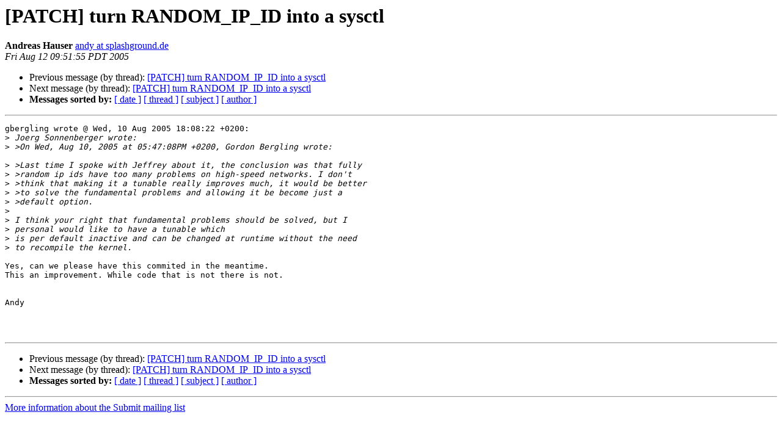

--- FILE ---
content_type: text/html
request_url: https://lists.dragonflybsd.org/pipermail/submit/2005-August/115243.html
body_size: 1350
content:
<!DOCTYPE HTML PUBLIC "-//W3C//DTD HTML 4.01 Transitional//EN">
<HTML>
 <HEAD>
   <TITLE> [PATCH] turn RANDOM_IP_ID into a sysctl
   </TITLE>
   <LINK REL="Index" HREF="index.html" >
   <LINK REL="made" HREF="mailto:submit%40?Subject=Re%3A%20%5BPATCH%5D%20turn%20RANDOM_IP_ID%20into%20a%20sysctl&In-Reply-To=%3C20050812144640.16645.qmail%40paladin.fortunaty.net%3E">
   <META NAME="robots" CONTENT="index,nofollow">
   <style type="text/css">
       pre {
           white-space: pre-wrap;       /* css-2.1, curent FF, Opera, Safari */
           }
   </style>
   <META http-equiv="Content-Type" content="text/html; charset=us-ascii">
   <LINK REL="Previous"  HREF="115239.html">
   <LINK REL="Next"  HREF="115240.html">
 </HEAD>
 <BODY BGCOLOR="#ffffff">
   <H1>[PATCH] turn RANDOM_IP_ID into a sysctl</H1>
    <B>Andreas Hauser</B> 
    <A HREF="mailto:submit%40?Subject=Re%3A%20%5BPATCH%5D%20turn%20RANDOM_IP_ID%20into%20a%20sysctl&In-Reply-To=%3C20050812144640.16645.qmail%40paladin.fortunaty.net%3E"
       TITLE="[PATCH] turn RANDOM_IP_ID into a sysctl">andy at splashground.de
       </A><BR>
    <I>Fri Aug 12 09:51:55 PDT 2005</I>
    <P><UL>
        <LI>Previous message (by thread): <A HREF="115239.html">[PATCH] turn RANDOM_IP_ID into a sysctl
</A></li>
        <LI>Next message (by thread): <A HREF="115240.html">[PATCH] turn RANDOM_IP_ID into a sysctl
</A></li>
         <LI> <B>Messages sorted by:</B> 
              <a href="date.html#115243">[ date ]</a>
              <a href="thread.html#115243">[ thread ]</a>
              <a href="subject.html#115243">[ subject ]</a>
              <a href="author.html#115243">[ author ]</a>
         </LI>
       </UL>
    <HR>  
<!--beginarticle-->
<PRE>gbergling wrote @ Wed, 10 Aug 2005 18:08:22 +0200:
&gt;<i> Joerg Sonnenberger wrote:
</I>&gt;<i> &gt;On Wed, Aug 10, 2005 at 05:47:08PM +0200, Gordon Bergling wrote:
</I>
&gt;<i> &gt;Last time I spoke with Jeffrey about it, the conclusion was that fully
</I>&gt;<i> &gt;random ip ids have too many problems on high-speed networks. I don't
</I>&gt;<i> &gt;think that making it a tunable really improves much, it would be better
</I>&gt;<i> &gt;to solve the fundamental problems and allowing it be become just a
</I>&gt;<i> &gt;default option.
</I>&gt;<i> 
</I>&gt;<i> I think your right that fundamental problems should be solved, but I 
</I>&gt;<i> personal would like to have a tunable which
</I>&gt;<i> is per default inactive and can be changed at runtime without the need 
</I>&gt;<i> to recompile the kernel.
</I>
Yes, can we please have this commited in the meantime.
This an improvement. While code that is not there is not.


Andy



</PRE>

<!--endarticle-->
    <HR>
    <P><UL>
        <!--threads-->
	<LI>Previous message (by thread): <A HREF="115239.html">[PATCH] turn RANDOM_IP_ID into a sysctl
</A></li>
	<LI>Next message (by thread): <A HREF="115240.html">[PATCH] turn RANDOM_IP_ID into a sysctl
</A></li>
         <LI> <B>Messages sorted by:</B> 
              <a href="date.html#115243">[ date ]</a>
              <a href="thread.html#115243">[ thread ]</a>
              <a href="subject.html#115243">[ subject ]</a>
              <a href="author.html#115243">[ author ]</a>
         </LI>
       </UL>

<hr>
<a href="https://lists.dragonflybsd.org/mailman/listinfo/submit">More information about the Submit
mailing list</a><br>
</body></html>
